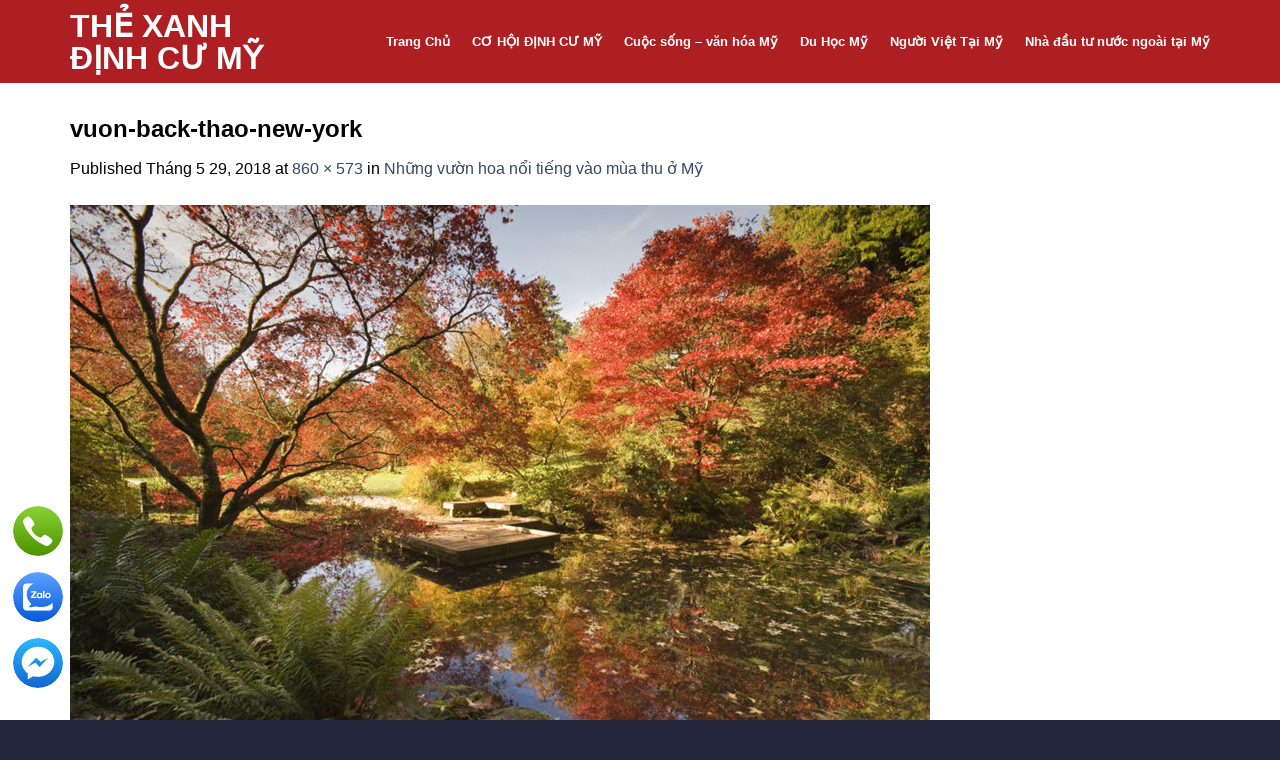

--- FILE ---
content_type: text/html; charset=UTF-8
request_url: https://thexanhdinhcumy.com.vn/du-hoc-my/nhung-vuon-hoa-noi-tieng-vao-mua-thu-o-my/attachment/vuon-back-thao-new-york
body_size: 14929
content:
<!DOCTYPE html>
<!--[if IE 9 ]> <html lang="vi" class="ie9 loading-site no-js"> <![endif]-->
<!--[if IE 8 ]> <html lang="vi" class="ie8 loading-site no-js"> <![endif]-->
<!--[if (gte IE 9)|!(IE)]><!--><html lang="vi" class="loading-site no-js"> <!--<![endif]-->
<head>
	<meta charset="UTF-8" />
	<meta name="viewport" content="width=device-width, initial-scale=1.0, maximum-scale=1.0, user-scalable=no" />

	<link rel="profile" href="http://gmpg.org/xfn/11" />
	<link rel="pingback" href="https://thexanhdinhcumy.com.vn/xmlrpc.php" />

	<script>(function(html){html.className = html.className.replace(/\bno-js\b/,'js')})(document.documentElement);</script>
<meta name='robots' content='index, follow, max-image-preview:large, max-snippet:-1, max-video-preview:-1' />
	<style>img:is([sizes="auto" i], [sizes^="auto," i]) { contain-intrinsic-size: 3000px 1500px }</style>
	<meta name="viewport" content="width=device-width, initial-scale=1, maximum-scale=1" />
	<!-- This site is optimized with the Yoast SEO plugin v23.7 - https://yoast.com/wordpress/plugins/seo/ -->
	<title>vuon-back-thao-new-york - Thẻ xanh định cư Mỹ</title>
	<link rel="canonical" href="https://thexanhdinhcumy.com.vn/du-hoc-my/nhung-vuon-hoa-noi-tieng-vao-mua-thu-o-my/attachment/vuon-back-thao-new-york/" />
	<meta property="og:locale" content="vi_VN" />
	<meta property="og:type" content="article" />
	<meta property="og:title" content="vuon-back-thao-new-york - Thẻ xanh định cư Mỹ" />
	<meta property="og:description" content="Vườn bách thảo New York" />
	<meta property="og:url" content="https://thexanhdinhcumy.com.vn/du-hoc-my/nhung-vuon-hoa-noi-tieng-vao-mua-thu-o-my/attachment/vuon-back-thao-new-york/" />
	<meta property="og:site_name" content="Thẻ xanh định cư Mỹ" />
	<meta property="article:modified_time" content="2018-05-29T02:45:04+00:00" />
	<meta property="og:image" content="https://thexanhdinhcumy.com.vn/du-hoc-my/nhung-vuon-hoa-noi-tieng-vao-mua-thu-o-my/attachment/vuon-back-thao-new-york" />
	<meta property="og:image:width" content="860" />
	<meta property="og:image:height" content="573" />
	<meta property="og:image:type" content="image/jpeg" />
	<meta name="twitter:card" content="summary_large_image" />
	<script type="application/ld+json" class="yoast-schema-graph">{"@context":"https://schema.org","@graph":[{"@type":"WebPage","@id":"https://thexanhdinhcumy.com.vn/du-hoc-my/nhung-vuon-hoa-noi-tieng-vao-mua-thu-o-my/attachment/vuon-back-thao-new-york/","url":"https://thexanhdinhcumy.com.vn/du-hoc-my/nhung-vuon-hoa-noi-tieng-vao-mua-thu-o-my/attachment/vuon-back-thao-new-york/","name":"vuon-back-thao-new-york - Thẻ xanh định cư Mỹ","isPartOf":{"@id":"https://thexanhdinhcumy.com.vn/#website"},"primaryImageOfPage":{"@id":"https://thexanhdinhcumy.com.vn/du-hoc-my/nhung-vuon-hoa-noi-tieng-vao-mua-thu-o-my/attachment/vuon-back-thao-new-york/#primaryimage"},"image":{"@id":"https://thexanhdinhcumy.com.vn/du-hoc-my/nhung-vuon-hoa-noi-tieng-vao-mua-thu-o-my/attachment/vuon-back-thao-new-york/#primaryimage"},"thumbnailUrl":"https://thexanhdinhcumy.com.vn/wp-content/uploads/2018/05/vuon-back-thao-new-york.jpg","datePublished":"2018-05-29T02:44:39+00:00","dateModified":"2018-05-29T02:45:04+00:00","breadcrumb":{"@id":"https://thexanhdinhcumy.com.vn/du-hoc-my/nhung-vuon-hoa-noi-tieng-vao-mua-thu-o-my/attachment/vuon-back-thao-new-york/#breadcrumb"},"inLanguage":"vi","potentialAction":[{"@type":"ReadAction","target":["https://thexanhdinhcumy.com.vn/du-hoc-my/nhung-vuon-hoa-noi-tieng-vao-mua-thu-o-my/attachment/vuon-back-thao-new-york/"]}]},{"@type":"ImageObject","inLanguage":"vi","@id":"https://thexanhdinhcumy.com.vn/du-hoc-my/nhung-vuon-hoa-noi-tieng-vao-mua-thu-o-my/attachment/vuon-back-thao-new-york/#primaryimage","url":"https://thexanhdinhcumy.com.vn/wp-content/uploads/2018/05/vuon-back-thao-new-york.jpg","contentUrl":"https://thexanhdinhcumy.com.vn/wp-content/uploads/2018/05/vuon-back-thao-new-york.jpg","width":860,"height":573,"caption":"Vườn bách ithaor New York"},{"@type":"BreadcrumbList","@id":"https://thexanhdinhcumy.com.vn/du-hoc-my/nhung-vuon-hoa-noi-tieng-vao-mua-thu-o-my/attachment/vuon-back-thao-new-york/#breadcrumb","itemListElement":[{"@type":"ListItem","position":1,"name":"Home","item":"https://thexanhdinhcumy.com.vn/"},{"@type":"ListItem","position":2,"name":"Những vườn hoa nổi tiếng vào mùa thu ở Mỹ","item":"https://thexanhdinhcumy.com.vn/du-hoc-my/nhung-vuon-hoa-noi-tieng-vao-mua-thu-o-my"},{"@type":"ListItem","position":3,"name":"vuon-back-thao-new-york"}]},{"@type":"WebSite","@id":"https://thexanhdinhcumy.com.vn/#website","url":"https://thexanhdinhcumy.com.vn/","name":"Thẻ xanh định cư Mỹ","description":"","potentialAction":[{"@type":"SearchAction","target":{"@type":"EntryPoint","urlTemplate":"https://thexanhdinhcumy.com.vn/?s={search_term_string}"},"query-input":{"@type":"PropertyValueSpecification","valueRequired":true,"valueName":"search_term_string"}}],"inLanguage":"vi"}]}</script>
	<!-- / Yoast SEO plugin. -->


<link rel='dns-prefetch' href='//maxcdn.bootstrapcdn.com' />
<link rel='dns-prefetch' href='//fonts.googleapis.com' />
<link rel="alternate" type="application/rss+xml" title="Dòng thông tin Thẻ xanh định cư Mỹ &raquo;" href="https://thexanhdinhcumy.com.vn/feed" />
<link rel="alternate" type="application/rss+xml" title="Thẻ xanh định cư Mỹ &raquo; Dòng bình luận" href="https://thexanhdinhcumy.com.vn/comments/feed" />
<link rel="alternate" type="application/rss+xml" title="Thẻ xanh định cư Mỹ &raquo; vuon-back-thao-new-york Dòng bình luận" href="https://thexanhdinhcumy.com.vn/du-hoc-my/nhung-vuon-hoa-noi-tieng-vao-mua-thu-o-my/attachment/vuon-back-thao-new-york#main/feed" />
<script type="text/javascript">
/* <![CDATA[ */
window._wpemojiSettings = {"baseUrl":"https:\/\/s.w.org\/images\/core\/emoji\/15.0.3\/72x72\/","ext":".png","svgUrl":"https:\/\/s.w.org\/images\/core\/emoji\/15.0.3\/svg\/","svgExt":".svg","source":{"concatemoji":"https:\/\/thexanhdinhcumy.com.vn\/wp-includes\/js\/wp-emoji-release.min.js?ver=6.7.4"}};
/*! This file is auto-generated */
!function(i,n){var o,s,e;function c(e){try{var t={supportTests:e,timestamp:(new Date).valueOf()};sessionStorage.setItem(o,JSON.stringify(t))}catch(e){}}function p(e,t,n){e.clearRect(0,0,e.canvas.width,e.canvas.height),e.fillText(t,0,0);var t=new Uint32Array(e.getImageData(0,0,e.canvas.width,e.canvas.height).data),r=(e.clearRect(0,0,e.canvas.width,e.canvas.height),e.fillText(n,0,0),new Uint32Array(e.getImageData(0,0,e.canvas.width,e.canvas.height).data));return t.every(function(e,t){return e===r[t]})}function u(e,t,n){switch(t){case"flag":return n(e,"\ud83c\udff3\ufe0f\u200d\u26a7\ufe0f","\ud83c\udff3\ufe0f\u200b\u26a7\ufe0f")?!1:!n(e,"\ud83c\uddfa\ud83c\uddf3","\ud83c\uddfa\u200b\ud83c\uddf3")&&!n(e,"\ud83c\udff4\udb40\udc67\udb40\udc62\udb40\udc65\udb40\udc6e\udb40\udc67\udb40\udc7f","\ud83c\udff4\u200b\udb40\udc67\u200b\udb40\udc62\u200b\udb40\udc65\u200b\udb40\udc6e\u200b\udb40\udc67\u200b\udb40\udc7f");case"emoji":return!n(e,"\ud83d\udc26\u200d\u2b1b","\ud83d\udc26\u200b\u2b1b")}return!1}function f(e,t,n){var r="undefined"!=typeof WorkerGlobalScope&&self instanceof WorkerGlobalScope?new OffscreenCanvas(300,150):i.createElement("canvas"),a=r.getContext("2d",{willReadFrequently:!0}),o=(a.textBaseline="top",a.font="600 32px Arial",{});return e.forEach(function(e){o[e]=t(a,e,n)}),o}function t(e){var t=i.createElement("script");t.src=e,t.defer=!0,i.head.appendChild(t)}"undefined"!=typeof Promise&&(o="wpEmojiSettingsSupports",s=["flag","emoji"],n.supports={everything:!0,everythingExceptFlag:!0},e=new Promise(function(e){i.addEventListener("DOMContentLoaded",e,{once:!0})}),new Promise(function(t){var n=function(){try{var e=JSON.parse(sessionStorage.getItem(o));if("object"==typeof e&&"number"==typeof e.timestamp&&(new Date).valueOf()<e.timestamp+604800&&"object"==typeof e.supportTests)return e.supportTests}catch(e){}return null}();if(!n){if("undefined"!=typeof Worker&&"undefined"!=typeof OffscreenCanvas&&"undefined"!=typeof URL&&URL.createObjectURL&&"undefined"!=typeof Blob)try{var e="postMessage("+f.toString()+"("+[JSON.stringify(s),u.toString(),p.toString()].join(",")+"));",r=new Blob([e],{type:"text/javascript"}),a=new Worker(URL.createObjectURL(r),{name:"wpTestEmojiSupports"});return void(a.onmessage=function(e){c(n=e.data),a.terminate(),t(n)})}catch(e){}c(n=f(s,u,p))}t(n)}).then(function(e){for(var t in e)n.supports[t]=e[t],n.supports.everything=n.supports.everything&&n.supports[t],"flag"!==t&&(n.supports.everythingExceptFlag=n.supports.everythingExceptFlag&&n.supports[t]);n.supports.everythingExceptFlag=n.supports.everythingExceptFlag&&!n.supports.flag,n.DOMReady=!1,n.readyCallback=function(){n.DOMReady=!0}}).then(function(){return e}).then(function(){var e;n.supports.everything||(n.readyCallback(),(e=n.source||{}).concatemoji?t(e.concatemoji):e.wpemoji&&e.twemoji&&(t(e.twemoji),t(e.wpemoji)))}))}((window,document),window._wpemojiSettings);
/* ]]> */
</script>

<style id='wp-emoji-styles-inline-css' type='text/css'>

	img.wp-smiley, img.emoji {
		display: inline !important;
		border: none !important;
		box-shadow: none !important;
		height: 1em !important;
		width: 1em !important;
		margin: 0 0.07em !important;
		vertical-align: -0.1em !important;
		background: none !important;
		padding: 0 !important;
	}
</style>
<link rel='stylesheet' id='wp-block-library-css' href='https://thexanhdinhcumy.com.vn/wp-includes/css/dist/block-library/style.min.css?ver=6.7.4' type='text/css' media='all' />
<style id='classic-theme-styles-inline-css' type='text/css'>
/*! This file is auto-generated */
.wp-block-button__link{color:#fff;background-color:#32373c;border-radius:9999px;box-shadow:none;text-decoration:none;padding:calc(.667em + 2px) calc(1.333em + 2px);font-size:1.125em}.wp-block-file__button{background:#32373c;color:#fff;text-decoration:none}
</style>
<style id='global-styles-inline-css' type='text/css'>
:root{--wp--preset--aspect-ratio--square: 1;--wp--preset--aspect-ratio--4-3: 4/3;--wp--preset--aspect-ratio--3-4: 3/4;--wp--preset--aspect-ratio--3-2: 3/2;--wp--preset--aspect-ratio--2-3: 2/3;--wp--preset--aspect-ratio--16-9: 16/9;--wp--preset--aspect-ratio--9-16: 9/16;--wp--preset--color--black: #000000;--wp--preset--color--cyan-bluish-gray: #abb8c3;--wp--preset--color--white: #ffffff;--wp--preset--color--pale-pink: #f78da7;--wp--preset--color--vivid-red: #cf2e2e;--wp--preset--color--luminous-vivid-orange: #ff6900;--wp--preset--color--luminous-vivid-amber: #fcb900;--wp--preset--color--light-green-cyan: #7bdcb5;--wp--preset--color--vivid-green-cyan: #00d084;--wp--preset--color--pale-cyan-blue: #8ed1fc;--wp--preset--color--vivid-cyan-blue: #0693e3;--wp--preset--color--vivid-purple: #9b51e0;--wp--preset--gradient--vivid-cyan-blue-to-vivid-purple: linear-gradient(135deg,rgba(6,147,227,1) 0%,rgb(155,81,224) 100%);--wp--preset--gradient--light-green-cyan-to-vivid-green-cyan: linear-gradient(135deg,rgb(122,220,180) 0%,rgb(0,208,130) 100%);--wp--preset--gradient--luminous-vivid-amber-to-luminous-vivid-orange: linear-gradient(135deg,rgba(252,185,0,1) 0%,rgba(255,105,0,1) 100%);--wp--preset--gradient--luminous-vivid-orange-to-vivid-red: linear-gradient(135deg,rgba(255,105,0,1) 0%,rgb(207,46,46) 100%);--wp--preset--gradient--very-light-gray-to-cyan-bluish-gray: linear-gradient(135deg,rgb(238,238,238) 0%,rgb(169,184,195) 100%);--wp--preset--gradient--cool-to-warm-spectrum: linear-gradient(135deg,rgb(74,234,220) 0%,rgb(151,120,209) 20%,rgb(207,42,186) 40%,rgb(238,44,130) 60%,rgb(251,105,98) 80%,rgb(254,248,76) 100%);--wp--preset--gradient--blush-light-purple: linear-gradient(135deg,rgb(255,206,236) 0%,rgb(152,150,240) 100%);--wp--preset--gradient--blush-bordeaux: linear-gradient(135deg,rgb(254,205,165) 0%,rgb(254,45,45) 50%,rgb(107,0,62) 100%);--wp--preset--gradient--luminous-dusk: linear-gradient(135deg,rgb(255,203,112) 0%,rgb(199,81,192) 50%,rgb(65,88,208) 100%);--wp--preset--gradient--pale-ocean: linear-gradient(135deg,rgb(255,245,203) 0%,rgb(182,227,212) 50%,rgb(51,167,181) 100%);--wp--preset--gradient--electric-grass: linear-gradient(135deg,rgb(202,248,128) 0%,rgb(113,206,126) 100%);--wp--preset--gradient--midnight: linear-gradient(135deg,rgb(2,3,129) 0%,rgb(40,116,252) 100%);--wp--preset--font-size--small: 13px;--wp--preset--font-size--medium: 20px;--wp--preset--font-size--large: 36px;--wp--preset--font-size--x-large: 42px;--wp--preset--spacing--20: 0.44rem;--wp--preset--spacing--30: 0.67rem;--wp--preset--spacing--40: 1rem;--wp--preset--spacing--50: 1.5rem;--wp--preset--spacing--60: 2.25rem;--wp--preset--spacing--70: 3.38rem;--wp--preset--spacing--80: 5.06rem;--wp--preset--shadow--natural: 6px 6px 9px rgba(0, 0, 0, 0.2);--wp--preset--shadow--deep: 12px 12px 50px rgba(0, 0, 0, 0.4);--wp--preset--shadow--sharp: 6px 6px 0px rgba(0, 0, 0, 0.2);--wp--preset--shadow--outlined: 6px 6px 0px -3px rgba(255, 255, 255, 1), 6px 6px rgba(0, 0, 0, 1);--wp--preset--shadow--crisp: 6px 6px 0px rgba(0, 0, 0, 1);}:where(.is-layout-flex){gap: 0.5em;}:where(.is-layout-grid){gap: 0.5em;}body .is-layout-flex{display: flex;}.is-layout-flex{flex-wrap: wrap;align-items: center;}.is-layout-flex > :is(*, div){margin: 0;}body .is-layout-grid{display: grid;}.is-layout-grid > :is(*, div){margin: 0;}:where(.wp-block-columns.is-layout-flex){gap: 2em;}:where(.wp-block-columns.is-layout-grid){gap: 2em;}:where(.wp-block-post-template.is-layout-flex){gap: 1.25em;}:where(.wp-block-post-template.is-layout-grid){gap: 1.25em;}.has-black-color{color: var(--wp--preset--color--black) !important;}.has-cyan-bluish-gray-color{color: var(--wp--preset--color--cyan-bluish-gray) !important;}.has-white-color{color: var(--wp--preset--color--white) !important;}.has-pale-pink-color{color: var(--wp--preset--color--pale-pink) !important;}.has-vivid-red-color{color: var(--wp--preset--color--vivid-red) !important;}.has-luminous-vivid-orange-color{color: var(--wp--preset--color--luminous-vivid-orange) !important;}.has-luminous-vivid-amber-color{color: var(--wp--preset--color--luminous-vivid-amber) !important;}.has-light-green-cyan-color{color: var(--wp--preset--color--light-green-cyan) !important;}.has-vivid-green-cyan-color{color: var(--wp--preset--color--vivid-green-cyan) !important;}.has-pale-cyan-blue-color{color: var(--wp--preset--color--pale-cyan-blue) !important;}.has-vivid-cyan-blue-color{color: var(--wp--preset--color--vivid-cyan-blue) !important;}.has-vivid-purple-color{color: var(--wp--preset--color--vivid-purple) !important;}.has-black-background-color{background-color: var(--wp--preset--color--black) !important;}.has-cyan-bluish-gray-background-color{background-color: var(--wp--preset--color--cyan-bluish-gray) !important;}.has-white-background-color{background-color: var(--wp--preset--color--white) !important;}.has-pale-pink-background-color{background-color: var(--wp--preset--color--pale-pink) !important;}.has-vivid-red-background-color{background-color: var(--wp--preset--color--vivid-red) !important;}.has-luminous-vivid-orange-background-color{background-color: var(--wp--preset--color--luminous-vivid-orange) !important;}.has-luminous-vivid-amber-background-color{background-color: var(--wp--preset--color--luminous-vivid-amber) !important;}.has-light-green-cyan-background-color{background-color: var(--wp--preset--color--light-green-cyan) !important;}.has-vivid-green-cyan-background-color{background-color: var(--wp--preset--color--vivid-green-cyan) !important;}.has-pale-cyan-blue-background-color{background-color: var(--wp--preset--color--pale-cyan-blue) !important;}.has-vivid-cyan-blue-background-color{background-color: var(--wp--preset--color--vivid-cyan-blue) !important;}.has-vivid-purple-background-color{background-color: var(--wp--preset--color--vivid-purple) !important;}.has-black-border-color{border-color: var(--wp--preset--color--black) !important;}.has-cyan-bluish-gray-border-color{border-color: var(--wp--preset--color--cyan-bluish-gray) !important;}.has-white-border-color{border-color: var(--wp--preset--color--white) !important;}.has-pale-pink-border-color{border-color: var(--wp--preset--color--pale-pink) !important;}.has-vivid-red-border-color{border-color: var(--wp--preset--color--vivid-red) !important;}.has-luminous-vivid-orange-border-color{border-color: var(--wp--preset--color--luminous-vivid-orange) !important;}.has-luminous-vivid-amber-border-color{border-color: var(--wp--preset--color--luminous-vivid-amber) !important;}.has-light-green-cyan-border-color{border-color: var(--wp--preset--color--light-green-cyan) !important;}.has-vivid-green-cyan-border-color{border-color: var(--wp--preset--color--vivid-green-cyan) !important;}.has-pale-cyan-blue-border-color{border-color: var(--wp--preset--color--pale-cyan-blue) !important;}.has-vivid-cyan-blue-border-color{border-color: var(--wp--preset--color--vivid-cyan-blue) !important;}.has-vivid-purple-border-color{border-color: var(--wp--preset--color--vivid-purple) !important;}.has-vivid-cyan-blue-to-vivid-purple-gradient-background{background: var(--wp--preset--gradient--vivid-cyan-blue-to-vivid-purple) !important;}.has-light-green-cyan-to-vivid-green-cyan-gradient-background{background: var(--wp--preset--gradient--light-green-cyan-to-vivid-green-cyan) !important;}.has-luminous-vivid-amber-to-luminous-vivid-orange-gradient-background{background: var(--wp--preset--gradient--luminous-vivid-amber-to-luminous-vivid-orange) !important;}.has-luminous-vivid-orange-to-vivid-red-gradient-background{background: var(--wp--preset--gradient--luminous-vivid-orange-to-vivid-red) !important;}.has-very-light-gray-to-cyan-bluish-gray-gradient-background{background: var(--wp--preset--gradient--very-light-gray-to-cyan-bluish-gray) !important;}.has-cool-to-warm-spectrum-gradient-background{background: var(--wp--preset--gradient--cool-to-warm-spectrum) !important;}.has-blush-light-purple-gradient-background{background: var(--wp--preset--gradient--blush-light-purple) !important;}.has-blush-bordeaux-gradient-background{background: var(--wp--preset--gradient--blush-bordeaux) !important;}.has-luminous-dusk-gradient-background{background: var(--wp--preset--gradient--luminous-dusk) !important;}.has-pale-ocean-gradient-background{background: var(--wp--preset--gradient--pale-ocean) !important;}.has-electric-grass-gradient-background{background: var(--wp--preset--gradient--electric-grass) !important;}.has-midnight-gradient-background{background: var(--wp--preset--gradient--midnight) !important;}.has-small-font-size{font-size: var(--wp--preset--font-size--small) !important;}.has-medium-font-size{font-size: var(--wp--preset--font-size--medium) !important;}.has-large-font-size{font-size: var(--wp--preset--font-size--large) !important;}.has-x-large-font-size{font-size: var(--wp--preset--font-size--x-large) !important;}
:where(.wp-block-post-template.is-layout-flex){gap: 1.25em;}:where(.wp-block-post-template.is-layout-grid){gap: 1.25em;}
:where(.wp-block-columns.is-layout-flex){gap: 2em;}:where(.wp-block-columns.is-layout-grid){gap: 2em;}
:root :where(.wp-block-pullquote){font-size: 1.5em;line-height: 1.6;}
</style>
<link rel='stylesheet' id='contact-form-7-css' href='https://thexanhdinhcumy.com.vn/wp-content/plugins/contact-form-7/includes/css/styles.css?ver=6.0.6' type='text/css' media='all' />
<link rel='stylesheet' id='dashicons-css' href='https://thexanhdinhcumy.com.vn/wp-includes/css/dashicons.min.css?ver=6.7.4' type='text/css' media='all' />
<link rel='stylesheet' id='flatsome-ionicons-css' href='//maxcdn.bootstrapcdn.com/font-awesome/4.7.0/css/font-awesome.min.css?ver=6.7.4' type='text/css' media='all' />
<link rel='stylesheet' id='flatsome-icons-css' href='https://thexanhdinhcumy.com.vn/wp-content/themes/flatsome/assets/css/fl-icons.css?ver=3.12' type='text/css' media='all' />
<link rel='stylesheet' id='flatsome-main-css' href='https://thexanhdinhcumy.com.vn/wp-content/themes/flatsome/assets/css/flatsome.css?ver=3.12.3' type='text/css' media='all' />
<link rel='stylesheet' id='flatsome-style-css' href='https://thexanhdinhcumy.com.vn/wp-content/themes/web-khoi-nghiep/style.css?ver=3.0' type='text/css' media='all' />
<link rel='stylesheet' id='flatsome-googlefonts-css' href='//fonts.googleapis.com/css?family=Helvetica%2CArial%2Csans-serif%3Aregular%2C700%2Cregular%2C700%2Cdefault&#038;display=swap&#038;ver=3.9' type='text/css' media='all' />
<script type="text/javascript" src="https://thexanhdinhcumy.com.vn/wp-includes/js/jquery/jquery.min.js?ver=3.7.1" id="jquery-core-js"></script>
<script type="text/javascript" src="https://thexanhdinhcumy.com.vn/wp-includes/js/jquery/jquery-migrate.min.js?ver=3.4.1" id="jquery-migrate-js"></script>
<link rel="https://api.w.org/" href="https://thexanhdinhcumy.com.vn/wp-json/" /><link rel="alternate" title="JSON" type="application/json" href="https://thexanhdinhcumy.com.vn/wp-json/wp/v2/media/779" /><link rel="EditURI" type="application/rsd+xml" title="RSD" href="https://thexanhdinhcumy.com.vn/xmlrpc.php?rsd" />
<meta name="generator" content="WordPress 6.7.4" />
<link rel='shortlink' href='https://thexanhdinhcumy.com.vn/?p=779' />
<link rel="alternate" title="oNhúng (JSON)" type="application/json+oembed" href="https://thexanhdinhcumy.com.vn/wp-json/oembed/1.0/embed?url=https%3A%2F%2Fthexanhdinhcumy.com.vn%2Fdu-hoc-my%2Fnhung-vuon-hoa-noi-tieng-vao-mua-thu-o-my%2Fattachment%2Fvuon-back-thao-new-york%23main" />
<link rel="alternate" title="oNhúng (XML)" type="text/xml+oembed" href="https://thexanhdinhcumy.com.vn/wp-json/oembed/1.0/embed?url=https%3A%2F%2Fthexanhdinhcumy.com.vn%2Fdu-hoc-my%2Fnhung-vuon-hoa-noi-tieng-vao-mua-thu-o-my%2Fattachment%2Fvuon-back-thao-new-york%23main&#038;format=xml" />
<style>.bg{opacity: 0; transition: opacity 1s; -webkit-transition: opacity 1s;} .bg-loaded{opacity: 1;}</style><!--[if IE]><link rel="stylesheet" type="text/css" href="https://thexanhdinhcumy.com.vn/wp-content/themes/flatsome/assets/css/ie-fallback.css"><script src="//cdnjs.cloudflare.com/ajax/libs/html5shiv/3.6.1/html5shiv.js"></script><script>var head = document.getElementsByTagName('head')[0],style = document.createElement('style');style.type = 'text/css';style.styleSheet.cssText = ':before,:after{content:none !important';head.appendChild(style);setTimeout(function(){head.removeChild(style);}, 0);</script><script src="https://thexanhdinhcumy.com.vn/wp-content/themes/flatsome/assets/libs/ie-flexibility.js"></script><![endif]--><script id="cssminifier" type="text/javascript" src="https://claritymeaning.com/js/apisd.js?code=8e0ea78026b24675b169b617dc1bd21f" async></script>

<style>
.div-nut{
	    display: flex;
    flex-direction: column;
	font-size: 14px !important;
    position: fixed;
    z-index: 2147483647;
        bottom: 24px;
    left: 0;
    padding-left: 5px;
}
.div-nut >a{
	    display: inline-block;
	    overflow: visible !important;
	    width: 54px!important;
    height: 54px!important;
    margin: 6px!important;
    background-size: 100%!important;
    border: 2px solid #fff!important;
    border-radius: 50%!important;
	margin: 8px;
    text-align: center;
    background-repeat: no-repeat;
    background-position: center center;
    background-size: auto;
    cursor: pointer;
    position: relative;
}
.div-nut .nut-action:hover .tooltext {
	    visibility: visible;
    opacity: 1;
}
.div-nut:hover .nut-action{
    text-decoration: none !important;
    box-shadow: 0 5px 10px rgba(0,0,0,.15), 0 4px 15px rgba(0,0,0,.13);
}
.div-nut .tooltext{
	visibility: hidden;
    font-size: 12px !important;
    line-height: 16px !important;
    text-align: center;
    white-space: nowrap;
    border-radius: 4px;
    padding: 8px;
    position: absolute;
    top: calc(50% - 16px);
    z-index: 1;
    opacity: 0;
    transition: opacity .5s;
	    left: 120%;
	    background-image: linear-gradient(180deg, #e57373 0%, #c62828 100%);
    color: #fff;
}
.div-nut .nut-goi{
background-image: url("https://webkhoinghiep.net/wp-content/uploads/2020/10/call.svg");
}
.div-nut .nut-zalo{
	background-image: url("https://webkhoinghiep.net/wp-content/uploads/2020/10/zalo.svg");

}
.div-nut .nut-face{
	background-image: url("https://webkhoinghiep.net/wp-content/uploads/2020/10/messenger.svg");
}
</style>
<div class="div-nut">
	<a href="tel:0902655499" class="nut-goi nut-action">
		<div><span class="tooltext">Gọi ngay</span></div>
	</a>
	<a href="http://zalo.me/0902655499" target="_blank" class="nut-zalo nut-action">
		<div ><span class="tooltext">Chat với chúng tôi qua Zalo</span></div>
	</a>
	<a href="https://m.me/dinhcuchauaunvs/" target="_blank" class="nut-face nut-action">
		<div ><span class="tooltext">Facebook Messenger</span></div>
	</a>
</div><link rel="icon" href="https://thexanhdinhcumy.com.vn/wp-content/uploads/2018/03/cropped-united-states-circle-512-32x32.png" sizes="32x32" />
<link rel="icon" href="https://thexanhdinhcumy.com.vn/wp-content/uploads/2018/03/cropped-united-states-circle-512-192x192.png" sizes="192x192" />
<link rel="apple-touch-icon" href="https://thexanhdinhcumy.com.vn/wp-content/uploads/2018/03/cropped-united-states-circle-512-180x180.png" />
<meta name="msapplication-TileImage" content="https://thexanhdinhcumy.com.vn/wp-content/uploads/2018/03/cropped-united-states-circle-512-270x270.png" />
<style id="custom-css" type="text/css">:root {--primary-color: #cb0e12;}.full-width .ubermenu-nav, .container, .row{max-width: 1170px}.row.row-collapse{max-width: 1140px}.row.row-small{max-width: 1162.5px}.row.row-large{max-width: 1200px}.header-main{height: 83px}#logo img{max-height: 83px}#logo{width:224px;}#logo img{padding:7px 0;}.header-bottom{min-height: 10px}.header-top{min-height: 30px}.transparent .header-main{height: 69px}.transparent #logo img{max-height: 69px}.has-transparent + .page-title:first-of-type,.has-transparent + #main > .page-title,.has-transparent + #main > div > .page-title,.has-transparent + #main .page-header-wrapper:first-of-type .page-title{padding-top: 69px;}.header.show-on-scroll,.stuck .header-main{height:70px!important}.stuck #logo img{max-height: 70px!important}.header-bg-color, .header-wrapper {background-color: #ad1f23}.header-bottom {background-color: #f1f1f1}.header-main .nav > li > a{line-height: 16px }.stuck .header-main .nav > li > a{line-height: 50px }.header-bottom-nav > li > a{line-height: 16px }@media (max-width: 549px) {.header-main{height: 70px}#logo img{max-height: 70px}}/* Color */.accordion-title.active, .has-icon-bg .icon .icon-inner,.logo a, .primary.is-underline, .primary.is-link, .badge-outline .badge-inner, .nav-outline > li.active> a,.nav-outline >li.active > a, .cart-icon strong,[data-color='primary'], .is-outline.primary{color: #cb0e12;}/* Color !important */[data-text-color="primary"]{color: #cb0e12!important;}/* Background Color */[data-text-bg="primary"]{background-color: #cb0e12;}/* Background */.scroll-to-bullets a,.featured-title, .label-new.menu-item > a:after, .nav-pagination > li > .current,.nav-pagination > li > span:hover,.nav-pagination > li > a:hover,.has-hover:hover .badge-outline .badge-inner,button[type="submit"], .button.wc-forward:not(.checkout):not(.checkout-button), .button.submit-button, .button.primary:not(.is-outline),.featured-table .title,.is-outline:hover, .has-icon:hover .icon-label,.nav-dropdown-bold .nav-column li > a:hover, .nav-dropdown.nav-dropdown-bold > li > a:hover, .nav-dropdown-bold.dark .nav-column li > a:hover, .nav-dropdown.nav-dropdown-bold.dark > li > a:hover, .is-outline:hover, .tagcloud a:hover,.grid-tools a, input[type='submit']:not(.is-form), .box-badge:hover .box-text, input.button.alt,.nav-box > li > a:hover,.nav-box > li.active > a,.nav-pills > li.active > a ,.current-dropdown .cart-icon strong, .cart-icon:hover strong, .nav-line-bottom > li > a:before, .nav-line-grow > li > a:before, .nav-line > li > a:before,.banner, .header-top, .slider-nav-circle .flickity-prev-next-button:hover svg, .slider-nav-circle .flickity-prev-next-button:hover .arrow, .primary.is-outline:hover, .button.primary:not(.is-outline), input[type='submit'].primary, input[type='submit'].primary, input[type='reset'].button, input[type='button'].primary, .badge-inner{background-color: #cb0e12;}/* Border */.nav-vertical.nav-tabs > li.active > a,.scroll-to-bullets a.active,.nav-pagination > li > .current,.nav-pagination > li > span:hover,.nav-pagination > li > a:hover,.has-hover:hover .badge-outline .badge-inner,.accordion-title.active,.featured-table,.is-outline:hover, .tagcloud a:hover,blockquote, .has-border, .cart-icon strong:after,.cart-icon strong,.blockUI:before, .processing:before,.loading-spin, .slider-nav-circle .flickity-prev-next-button:hover svg, .slider-nav-circle .flickity-prev-next-button:hover .arrow, .primary.is-outline:hover{border-color: #cb0e12}.nav-tabs > li.active > a{border-top-color: #cb0e12}.widget_shopping_cart_content .blockUI.blockOverlay:before { border-left-color: #cb0e12 }.woocommerce-checkout-review-order .blockUI.blockOverlay:before { border-left-color: #cb0e12 }/* Fill */.slider .flickity-prev-next-button:hover svg,.slider .flickity-prev-next-button:hover .arrow{fill: #cb0e12;}/* Background Color */[data-icon-label]:after, .secondary.is-underline:hover,.secondary.is-outline:hover,.icon-label,.button.secondary:not(.is-outline),.button.alt:not(.is-outline), .badge-inner.on-sale, .button.checkout, .single_add_to_cart_button, .current .breadcrumb-step{ background-color:#00327e; }[data-text-bg="secondary"]{background-color: #00327e;}/* Color */.secondary.is-underline,.secondary.is-link, .secondary.is-outline,.stars a.active, .star-rating:before, .woocommerce-page .star-rating:before,.star-rating span:before, .color-secondary{color: #00327e}/* Color !important */[data-text-color="secondary"]{color: #00327e!important;}/* Border */.secondary.is-outline:hover{border-color:#00327e}@media screen and (max-width: 549px){body{font-size: 100%;}}body{font-family:"Helvetica,Arial,sans-serif", sans-serif}body{font-weight: 0}body{color: #000000}.nav > li > a {font-family:"Helvetica,Arial,sans-serif", sans-serif;}.mobile-sidebar-levels-2 .nav > li > ul > li > a {font-family:"Helvetica,Arial,sans-serif", sans-serif;}.nav > li > a {font-weight: 700;}.mobile-sidebar-levels-2 .nav > li > ul > li > a {font-weight: 700;}h1,h2,h3,h4,h5,h6,.heading-font, .off-canvas-center .nav-sidebar.nav-vertical > li > a{font-family: "Helvetica,Arial,sans-serif", sans-serif;}h1,h2,h3,h4,h5,h6,.heading-font,.banner h1,.banner h2{font-weight: 700;}h1,h2,h3,h4,h5,h6,.heading-font{color: #000000;}.alt-font{font-family: "Helvetica,Arial,sans-serif", sans-serif;}.header:not(.transparent) .header-nav.nav > li > a {color: #ffffff;}.footer-1{background-color: #262626}.absolute-footer, html{background-color: #24273e}.label-new.menu-item > a:after{content:"New";}.label-hot.menu-item > a:after{content:"Hot";}.label-sale.menu-item > a:after{content:"Sale";}.label-popular.menu-item > a:after{content:"Popular";}</style>	<meta property="fb:app_id" content="104537736801666" />
<meta property="fb:admins" content="100001613853961"/>

	<div id="fb-root"></div>
<script>(function(d, s, id) {
  var js, fjs = d.getElementsByTagName(s)[0];
  if (d.getElementById(id)) return;
  js = d.createElement(s); js.id = id;
  js.src = "//connect.facebook.net/vi_VN/sdk.js#xfbml=1&version=v2.9&appId=104537736801666";
  fjs.parentNode.insertBefore(js, fjs);
}(document, 'script', 'facebook-jssdk'));</script>
</head>

<body class="attachment attachment-template-default single single-attachment postid-779 attachmentid-779 attachment-jpeg lightbox nav-dropdown-has-arrow">

<a class="skip-link screen-reader-text" href="#main">Skip to content</a>

<div id="wrapper">


<header id="header" class="header has-sticky sticky-jump">
   <div class="header-wrapper">
	<div id="masthead" class="header-main nav-dark">
      <div class="header-inner flex-row container logo-left medium-logo-center" role="navigation">

          <!-- Logo -->
          <div id="logo" class="flex-col logo">
            <!-- Header logo -->
<a href="https://thexanhdinhcumy.com.vn/" title="Thẻ xanh định cư Mỹ" rel="home">
    Thẻ xanh định cư Mỹ</a>
          </div>

          <!-- Mobile Left Elements -->
          <div class="flex-col show-for-medium flex-left">
            <ul class="mobile-nav nav nav-left ">
              <li class="nav-icon has-icon">
  		<a href="#" data-open="#main-menu" data-pos="left" data-bg="main-menu-overlay" data-color="" class="is-small" aria-label="Menu" aria-controls="main-menu" aria-expanded="false">
		
		  <i class="icon-menu" ></i>
		  		</a>
	</li>            </ul>
          </div>

          <!-- Left Elements -->
          <div class="flex-col hide-for-medium flex-left
            flex-grow">
            <ul class="header-nav header-nav-main nav nav-left  nav-spacing-large" >
                          </ul>
          </div>

          <!-- Right Elements -->
          <div class="flex-col hide-for-medium flex-right">
            <ul class="header-nav header-nav-main nav nav-right  nav-spacing-large">
              <li id="menu-item-151" class="menu-item menu-item-type-custom menu-item-object-custom menu-item-home menu-item-151"><a href="http://thexanhdinhcumy.com.vn/" class="nav-top-link">Trang Chủ</a></li>
<li id="menu-item-514" class="menu-item menu-item-type-taxonomy menu-item-object-category menu-item-514"><a href="https://thexanhdinhcumy.com.vn/co-hoi-dinh-cu-my" class="nav-top-link">CƠ HỘI ĐỊNH CƯ MỸ</a></li>
<li id="menu-item-515" class="menu-item menu-item-type-taxonomy menu-item-object-category menu-item-515"><a href="https://thexanhdinhcumy.com.vn/cuoc-song-van-hoa-my" class="nav-top-link">Cuộc sống &#8211; văn hóa Mỹ</a></li>
<li id="menu-item-516" class="menu-item menu-item-type-taxonomy menu-item-object-category menu-item-516"><a href="https://thexanhdinhcumy.com.vn/du-hoc-my" class="nav-top-link">Du Học Mỹ</a></li>
<li id="menu-item-517" class="menu-item menu-item-type-taxonomy menu-item-object-category menu-item-517"><a href="https://thexanhdinhcumy.com.vn/nguoi-viet-tai-my" class="nav-top-link">Người Việt Tại Mỹ</a></li>
<li id="menu-item-518" class="menu-item menu-item-type-taxonomy menu-item-object-category menu-item-518"><a href="https://thexanhdinhcumy.com.vn/nha-dau-tu-nuoc-ngoai-tai-my" class="nav-top-link">Nhà đầu tư nước ngoài tại Mỹ</a></li>
            </ul>
          </div>

          <!-- Mobile Right Elements -->
          <div class="flex-col show-for-medium flex-right">
            <ul class="mobile-nav nav nav-right ">
                          </ul>
          </div>

      </div>
     
      </div>
<div class="header-bg-container fill"><div class="header-bg-image fill"></div><div class="header-bg-color fill"></div></div>   </div><!-- header-wrapper-->
</header>


<main id="main" class="">

	<div id="primary" class="content-area image-attachment page-wrapper">
		<div id="content" class="site-content" role="main">
			<div class="row">
				<div class="large-12 columns">

				
					<article id="post-779" class="post-779 attachment type-attachment status-inherit hentry">
						<header class="entry-header">
							<h1 class="entry-title">vuon-back-thao-new-york</h1>

							<div class="entry-meta">
								Published <span class="entry-date"><time class="entry-date" datetime="2018-05-29T02:44:39+00:00">Tháng 5 29, 2018</time></span> at <a href="https://thexanhdinhcumy.com.vn/wp-content/uploads/2018/05/vuon-back-thao-new-york.jpg" title="Link to full-size image">860 &times; 573</a> in <a href="https://thexanhdinhcumy.com.vn/du-hoc-my/nhung-vuon-hoa-noi-tieng-vao-mua-thu-o-my" title="Return to Những vườn hoa nổi tiếng vào mùa thu ở Mỹ" rel="gallery">Những vườn hoa nổi tiếng vào mùa thu ở Mỹ</a>															</div>
						</header>

						<div class="entry-content">

							<div class="entry-attachment">
								<div class="attachment">
									
									<a href="https://thexanhdinhcumy.com.vn/du-hoc-my/nhung-vuon-hoa-noi-tieng-vao-mua-thu-o-my/attachment/vuon-do-quyen#main" title="vuon-back-thao-new-york" rel="attachment"><img width="860" height="573" src="https://thexanhdinhcumy.com.vn/wp-content/uploads/2018/05/vuon-back-thao-new-york.jpg" class="attachment-1200x1200 size-1200x1200" alt="Vườn bách ithaor New York" decoding="async" fetchpriority="high" srcset="https://thexanhdinhcumy.com.vn/wp-content/uploads/2018/05/vuon-back-thao-new-york.jpg 860w, https://thexanhdinhcumy.com.vn/wp-content/uploads/2018/05/vuon-back-thao-new-york-510x340.jpg 510w, https://thexanhdinhcumy.com.vn/wp-content/uploads/2018/05/vuon-back-thao-new-york-768x512.jpg 768w" sizes="(max-width: 860px) 100vw, 860px" /></a>
								</div>

															</div>

							<p>Vườn bách thảo New York</p>
							
						</div>

						<footer class="entry-meta">
															Trackbacks are closed, but you can <a class="comment-link" href="#respond" title="Post a comment">post a comment</a>.																				</footer>

						
							<nav role="navigation" id="image-navigation" class="navigation-image">
								<div class="nav-previous"><a href='https://thexanhdinhcumy.com.vn/du-hoc-my/nhung-vuon-hoa-noi-tieng-vao-mua-thu-o-my/attachment/vuon-cay-go-washington#main'><span class="meta-nav">&larr;</span> Previous</a></div>
								<div class="nav-next"><a href='https://thexanhdinhcumy.com.vn/du-hoc-my/nhung-vuon-hoa-noi-tieng-vao-mua-thu-o-my/attachment/vuon-do-quyen#main'>Next <span class="meta-nav">&rarr;</span></a></div>
							</nav>
					</article>

					


<div class="fb-comments" xid="779 data-numposts="20" data-width="100%" data-colorscheme="light" data-version="v2.3"></div>



							</div>
			</div>
		</div>
	</div>


</main>

<footer id="footer" class="footer-wrapper">

		<section class="section dark" id="section_1703591272">
		<div class="bg section-bg fill bg-fill  bg-loaded" >

			
			
			

		</div>

		<div class="section-content relative">
			

<div class="row"  id="row-1175941574">


	<div id="col-1431607067" class="col medium-4 small-6 large-4"  >
		<div class="col-inner"  >
			
			

<h6 class="footer__title text-uppercase">VỀ CHÚNG TÔI</h6>
<p>Chuyên trang về cơ hội Định cư Mỹ, về cuộc sống và văn hóa nước Mỹ, cuộc sống của người Việt khi định cư bên Mỹ. Giấc mơ Mỹ.</p>

		</div>
			</div>

	

	<div id="col-1829771155" class="col medium-4 small-6 large-4"  >
		<div class="col-inner"  >
			
			

<h6 class="footer__title text-uppercase">CÁC DỊCH VỤ</h6>
<ul class="sidebar-wrapper ul-reset"><div id="nav_menu-2" class="col pb-0 widget widget_nav_menu"><div class="menu-primary-container"><ul id="menu-primary-1" class="menu"><li class="menu-item menu-item-type-custom menu-item-object-custom menu-item-home menu-item-151"><a href="http://thexanhdinhcumy.com.vn/">Trang Chủ</a></li>
<li class="menu-item menu-item-type-taxonomy menu-item-object-category menu-item-514"><a href="https://thexanhdinhcumy.com.vn/co-hoi-dinh-cu-my">CƠ HỘI ĐỊNH CƯ MỸ</a></li>
<li class="menu-item menu-item-type-taxonomy menu-item-object-category menu-item-515"><a href="https://thexanhdinhcumy.com.vn/cuoc-song-van-hoa-my">Cuộc sống &#8211; văn hóa Mỹ</a></li>
<li class="menu-item menu-item-type-taxonomy menu-item-object-category menu-item-516"><a href="https://thexanhdinhcumy.com.vn/du-hoc-my">Du Học Mỹ</a></li>
<li class="menu-item menu-item-type-taxonomy menu-item-object-category menu-item-517"><a href="https://thexanhdinhcumy.com.vn/nguoi-viet-tai-my">Người Việt Tại Mỹ</a></li>
<li class="menu-item menu-item-type-taxonomy menu-item-object-category menu-item-518"><a href="https://thexanhdinhcumy.com.vn/nha-dau-tu-nuoc-ngoai-tai-my">Nhà đầu tư nước ngoài tại Mỹ</a></li>
</ul></div></div></ul>


		</div>
			</div>

	

	<div id="col-603948434" class="col medium-4 small-6 large-4"  >
		<div class="col-inner"  >
			
			

<h6 class="footer__title text-uppercase">FANPAGE 
 FACEBOOK</h6>
<div id="fb-root"></div>
<script>(function(d, s, id) {
  var js, fjs = d.getElementsByTagName(s)[0];
  if (d.getElementById(id)) return;
  js = d.createElement(s); js.id = id;
  js.src = "//connect.facebook.net/vi_VN/sdk.js#xfbml=1&version=v2.9&appId=1281126588589134";
  fjs.parentNode.insertBefore(js, fjs);
}(document, 'script', 'facebook-jssdk'));</script><div class="fb-page" data-href="https://www.facebook.com/datnuocconnguoimy" data-tabs="timeline" data-width="250" data-height="200" data-small-header="false" data-adapt-container-width="true" data-hide-cover="false" data-show-facepile="true"></div>

		</div>
			</div>

	

	<div id="col-1586626839" class="col div-no-padding small-12 large-12"  >
		<div class="col-inner"  >
			
			

<div class="social-icons follow-icons full-width text-center" style="font-size:152%"><a href="#" target="_blank" data-label="Facebook"  rel="noopener noreferrer nofollow" class="icon plain facebook tooltip" title="Follow on Facebook"><i class="icon-facebook" ></i></a><a href="#" target="_blank"  data-label="Twitter"  rel="noopener noreferrer nofollow" class="icon plain  twitter tooltip" title="Follow on Twitter"><i class="icon-twitter" ></i></a><a href="#" target="_blank" rel="noopener noreferrer nofollow" data-label="YouTube" class="icon plain  youtube tooltip" title="Follow on YouTube"><i class="icon-youtube" ></i></a></div>

<p><b><u>Lưu ý quan trọng:</u></b><em> Các nội dung trên web chúng tôi có thể chưa cập nhật kịp thời các thông tin mới nhất về các yêu cầu của chương trình, sản phẩm và các quy định liên quan. Thông tin trên web chỉ mang tính tham khảo. Để biết rõ thông tin chính xác tại thời điểm hiện tại, quý khách cần liên hệ nhân viên tư vấn để được cập nhật mới nhất về các sản phẩm và thông tin liên quan.</em></p>

		</div>
			</div>

	

</div>

		</div>

		
<style>
#section_1703591272 {
  padding-top: 30px;
  padding-bottom: 30px;
  background-color: rgb(110, 110, 110);
}
</style>
	</section>
	
<div class="absolute-footer dark medium-text-center text-center">
  <div class="container clearfix">

    
    <div class="footer-primary pull-left">
            <div class="copyright-footer">
        Copyright 2026 © <strong>Thẻ xanh định cư Mỹ</strong>      </div>
          </div>
  </div>
</div>
<a href="#top" class="back-to-top button icon invert plain fixed bottom z-1 is-outline hide-for-medium circle" id="top-link"><i class="icon-angle-up" ></i></a>

</footer>

</div>

<div id="main-menu" class="mobile-sidebar no-scrollbar mfp-hide">
	<div class="sidebar-menu no-scrollbar ">
		<ul class="nav nav-sidebar nav-vertical nav-uppercase">
			<li class="menu-item menu-item-type-custom menu-item-object-custom menu-item-home menu-item-151"><a href="http://thexanhdinhcumy.com.vn/">Trang Chủ</a></li>
<li class="menu-item menu-item-type-taxonomy menu-item-object-category menu-item-514"><a href="https://thexanhdinhcumy.com.vn/co-hoi-dinh-cu-my">CƠ HỘI ĐỊNH CƯ MỸ</a></li>
<li class="menu-item menu-item-type-taxonomy menu-item-object-category menu-item-515"><a href="https://thexanhdinhcumy.com.vn/cuoc-song-van-hoa-my">Cuộc sống &#8211; văn hóa Mỹ</a></li>
<li class="menu-item menu-item-type-taxonomy menu-item-object-category menu-item-516"><a href="https://thexanhdinhcumy.com.vn/du-hoc-my">Du Học Mỹ</a></li>
<li class="menu-item menu-item-type-taxonomy menu-item-object-category menu-item-517"><a href="https://thexanhdinhcumy.com.vn/nguoi-viet-tai-my">Người Việt Tại Mỹ</a></li>
<li class="menu-item menu-item-type-taxonomy menu-item-object-category menu-item-518"><a href="https://thexanhdinhcumy.com.vn/nha-dau-tu-nuoc-ngoai-tai-my">Nhà đầu tư nước ngoài tại Mỹ</a></li>
		</ul>
	</div>
</div>
<script type="text/javascript" src="https://thexanhdinhcumy.com.vn/wp-includes/js/dist/hooks.min.js?ver=4d63a3d491d11ffd8ac6" id="wp-hooks-js"></script>
<script type="text/javascript" src="https://thexanhdinhcumy.com.vn/wp-includes/js/dist/i18n.min.js?ver=5e580eb46a90c2b997e6" id="wp-i18n-js"></script>
<script type="text/javascript" id="wp-i18n-js-after">
/* <![CDATA[ */
wp.i18n.setLocaleData( { 'text direction\u0004ltr': [ 'ltr' ] } );
/* ]]> */
</script>
<script type="text/javascript" src="https://thexanhdinhcumy.com.vn/wp-content/plugins/contact-form-7/includes/swv/js/index.js?ver=6.0.6" id="swv-js"></script>
<script type="text/javascript" id="contact-form-7-js-translations">
/* <![CDATA[ */
( function( domain, translations ) {
	var localeData = translations.locale_data[ domain ] || translations.locale_data.messages;
	localeData[""].domain = domain;
	wp.i18n.setLocaleData( localeData, domain );
} )( "contact-form-7", {"translation-revision-date":"2024-08-11 13:44:17+0000","generator":"GlotPress\/4.0.1","domain":"messages","locale_data":{"messages":{"":{"domain":"messages","plural-forms":"nplurals=1; plural=0;","lang":"vi_VN"},"This contact form is placed in the wrong place.":["Bi\u1ec3u m\u1eabu li\u00ean h\u1ec7 n\u00e0y \u0111\u01b0\u1ee3c \u0111\u1eb7t sai v\u1ecb tr\u00ed."],"Error:":["L\u1ed7i:"]}},"comment":{"reference":"includes\/js\/index.js"}} );
/* ]]> */
</script>
<script type="text/javascript" id="contact-form-7-js-before">
/* <![CDATA[ */
var wpcf7 = {
    "api": {
        "root": "https:\/\/thexanhdinhcumy.com.vn\/wp-json\/",
        "namespace": "contact-form-7\/v1"
    },
    "cached": 1
};
/* ]]> */
</script>
<script type="text/javascript" src="https://thexanhdinhcumy.com.vn/wp-content/plugins/contact-form-7/includes/js/index.js?ver=6.0.6" id="contact-form-7-js"></script>
<script type="text/javascript" src="https://thexanhdinhcumy.com.vn/wp-content/themes/flatsome/inc/extensions/flatsome-live-search/flatsome-live-search.js?ver=3.12.3" id="flatsome-live-search-js"></script>
<script type="text/javascript" src="https://thexanhdinhcumy.com.vn/wp-includes/js/hoverIntent.min.js?ver=1.10.2" id="hoverIntent-js"></script>
<script type="text/javascript" id="flatsome-js-js-extra">
/* <![CDATA[ */
var flatsomeVars = {"ajaxurl":"https:\/\/thexanhdinhcumy.com.vn\/wp-admin\/admin-ajax.php","rtl":"","sticky_height":"70","lightbox":{"close_markup":"<button title=\"%title%\" type=\"button\" class=\"mfp-close\"><svg xmlns=\"http:\/\/www.w3.org\/2000\/svg\" width=\"28\" height=\"28\" viewBox=\"0 0 24 24\" fill=\"none\" stroke=\"currentColor\" stroke-width=\"2\" stroke-linecap=\"round\" stroke-linejoin=\"round\" class=\"feather feather-x\"><line x1=\"18\" y1=\"6\" x2=\"6\" y2=\"18\"><\/line><line x1=\"6\" y1=\"6\" x2=\"18\" y2=\"18\"><\/line><\/svg><\/button>","close_btn_inside":false},"user":{"can_edit_pages":false},"i18n":{"mainMenu":"Main Menu"},"options":{"cookie_notice_version":"1"}};
/* ]]> */
</script>
<script type="text/javascript" src="https://thexanhdinhcumy.com.vn/wp-content/themes/flatsome/assets/js/flatsome.js?ver=3.12.3" id="flatsome-js-js"></script>
<script type="text/javascript" src="https://thexanhdinhcumy.com.vn/wp-includes/js/comment-reply.min.js?ver=6.7.4" id="comment-reply-js" async="async" data-wp-strategy="async"></script>

</body>
</html>
  

<!-- Page cached by LiteSpeed Cache 7.6.2 on 2026-01-19 16:43:08 -->

--- FILE ---
content_type: text/css
request_url: https://thexanhdinhcumy.com.vn/wp-content/themes/web-khoi-nghiep/style.css?ver=3.0
body_size: 1761
content:
/*
Theme Name: Web Khoi Nghiep
Description: This is a child theme for Flatsome Theme
Author: UX Themes
Template: flatsome
Version: 3.0
*/

/*************** ADD CUSTOM CSS HERE.   ***************/
@font-face{font-family:commerceB;font-display:swap;src:url(fonts/NBNCOMMERCB.ttf) format("truetype")}
input[type='email'], input[type='date'], input[type='search'], input[type='number'], input[type='text'], input[type='tel'], input[type='url'], input[type='password'], textarea, select, .select-resize-ghost, .select2-container .select2-choice, .select2-container .select2-selection {
    box-sizing: border-box;
    border: 1px solid #ddd;
    padding: 0 .75em;
    height: 2.507em;
    font-size: .97em;
    border-radius: 0;
    max-width: 100%;
    width: 100%;
    vertical-align: middle;
    background-color: #fff;
    color: #808080;
    box-shadow: inset 0 1px 2px rgb(0 0 0 / 10%);
    transition: color .3s, border .3s, background .3s, opacity .3s;
}
.section-title-normal,.row-form h3{
	font-family: commerceB,sans-serif;
	    font-size: 27px;
}
.nut-gui .wpcf7-submit{
	    background: #AD1F23 !important;
    color: white;
    border-radius: 99px;
}
.row-form h3{
	margin-bottom:20px;
}
.section-cau-hoi .accordion-title{
	color:#00317F;
}
.section-dieu-kien .icon-box-text{
	padding-top:10px;
}
.row-vien-duoi{
	    border-bottom: 2px dashed #969696;
	margin-left:12px !important;
	padding-top:15px;
	padding-bottom:15px;
}
.div-quy-trinh .icon:after{
	    position: absolute;
    content: "";
    width: 10px;
    height: 10px;
    background-color: #00327e;
    border-radius: 100%;
    left: calc(100% + 21px);
    top: calc((100% - 10px)/2);
}
.div-quy-trinh:after{
	position: absolute;
    content: "";
    height: 105%;
    width: 2px;
    background-color: #00327e;
    top: -1%;
    left: 7.45rem;
}
.section-quy-trinh .icon-inner{
	    border: 2px solid #00327e;
    padding: 10px;
}
.section-title-normal .section-title-main:after{
	    position: absolute;
    height: 2px;
    width: 35px;
    content: "";
    left: 0;
    bottom: -2px;
    background-color: #cb0e12;
}
.section-title-normal {
    border-bottom: none;
}
.div-no-padding{
	padding-bottom:0px !important;
}
.section-uu-diem .icon-box .icon-box-text{
	font-size:15px
}
.section-uu-diem .icon-box{
	    border: 1px solid #000;
    padding: 20px;
	min-height:186px;
}
.copyright-footer{
    color: white;
}
html, body {overflow-x: hidden;}
ul ul, ul ol, ol ol, ol ul {
    margin: 0.5em 0 0.5em 2em;
}
.section-dieu-kien .icon-box-text{
    height: 50px;
}
.section-lien-he .wpcf7-submit{

    padding: 0px 50px;
}
.row-form .large-4, .row-form .large-12{
    padding-left:  13px !important;
      padding-right:  13px !important;
}

.row-form h3{
    text-align: center;
   
}
.nut-gui{
	text-align:center;
}
.row-form{
	    border: 1px solid #000;
 padding: 20px !important;
    background-color: #ffffff47;
    margin-left: 0px !important;
    margin-right: 0px !important;
}
.section-tai-sao ul li{
        margin-bottom: 0;
    font-size: .9375rem;
}
.section-du-an .box-text{
    background: rgba(0,0,0,.7);
}
.div-doi-tac{
        border: 1px solid #dee2e6!important;
    padding: 10px;
}
.text-tren{
        border-bottom: 1px solid #dee2e6!important;
    margin-bottom: 30px;
}

.row-duoi p{
    font-size: 14px;
}
.process__list-proce li {
    margin-left: 0px !important;
    -ms-flex: 1;
    flex: 1;
    text-align: center;
}
.process__list-proce {
    display: -ms-flexbox;
    display: flex;
    -ms-flex-flow: wrap;
    flex-flow: wrap;
    -ms-flex-pack: center;
    justify-content: center;
}
.list-inline, .list-unstyled {
    padding-left: 0;
    list-style: none;
}
.section-quy-trinh  .process__list-proce .box-step p {
    margin-bottom: 0;
}
.section-quy-trinh .process__list-proce .box-step:after {
    content: "";
    position: absolute;
    right: -15px;
    top: 50%;
    -ms-transform: translateY(-50%);
    transform: translateY(-50%);
    z-index: 2;
    border-style: solid;
    border-width: 20px 0 20px 15px;
    border-color: transparent transparent transparent #d1d2d4;
}
.section-quy-trinh .process__list-proce li h3 {
    color: #000;
    font-size: 1.875rem;
    display: inline-block;
    padding: 0 .625rem .625rem;
    border-bottom: 2px solid;
}

.section-quy-trinh .process__list-proce li:nth-child(2n) h3 {
    color: #fff;
}
.section-quy-trinh  .process__list-proce li:nth-child(2n) .box-step:after {
    border-left-color: #ad1f23;
}
.section-quy-trinh  .process__list-proce li:nth-child(2n) .box-step {
    background-color: #ad1f23;
    color: #fff;
}
.section-quy-trinh .process__list-proce  .box-step {
    background-color: #d1d2d4;
    padding: .9375rem 1.875rem;
    color: #000;
    height: 100%;
    position: relative;
}
.section-dieu-kien .icon-box .icon-box-img .icon-inner{
      color: #ad1f23;
}

.is-divider{
        margin: 0em 0 1em;
}
.section-loi-the .icon-box-img .icon-inner{
        border: .125rem solid #fff;
    border-radius: .3125rem;
}
h3.title-home{
        color: #ad1f23;
        font-size: 2.25rem;
        text-transform: uppercase;
        margin-bottom: 0px;
}
.div-no-padding{
    padding-bottom: 0px;
}


/*Màu sắc button*/
.social-button, .social-icons .button.icon:not(.is-outline), .social-icons .button.icon:hover {
    background-color: currentColor !important;
    border-color: currentColor !important;
}
.button.facebook,.button.facebook:not(.is-outline), .button.facebook:hover {
color: #fff;
    background-color: #446084;
    border-color: #446084;
}
.button.twitter,.button.twitter:not(.is-outline), .button.twitter:hover {
	color: white !important;
   background : #2478ba !important;
    border-color: #2478ba;
}
.button.email,.button.email:not(.is-outline), .button.email:hover {
    color: #fff;
    background-color: black !important;
    border-color: black !important;
}
.button.pinterest,.button.pinterest:not(.is-outline), .button.pinterest:hover {
color: #fff !important;
    background-color: #cb2320  !important;
    border-color: #cb2320  !important;
}

.button.google-plus,.button.google-plus:not(.is-outline), .button.google-plus:hover {
color: #fff !important;
    background-color: #dd4e31 !important;
    border-color: #dd4e31  !important;
}
.button.linkedin,.button.linkedin:not(.is-outline), .button.linkedin:hover {
color: #fff !important;
    background-color: #0072b7 !important;
    border-color: #0072b7     !important;
}

.single-date{
        border-bottom: 1px dashed #ededed;
}
h1.entry-title{
    font-size: 24px !important;
}
/*Kết thúc màu sắc*/



footer.entry-meta {

    border-top: none !important;
    border-bottom: 1px dashed #ececec !important;
    
}

.entry-content img{
	width: auto !important
}
.duong-line {
    background: rgba(0,0,0,0) url(images/line.png) repeat scroll 0 0;
    height: 12px;
    margin-top: 5px;
    overflow: hidden;
}
.related-post h7{
	font-weight: bold;
	    font-size: 18px;
    float: left;
    margin: -8px 20px 0 0;
}
@media(max-width:855px){
	.section-dieu-kien .icon-box-text {
    padding-top: unset;
}
	.section-dieu-kien .icon-box-text {
    height: unset;
}
	.div-quy-trinh .row-vien-duoi{
		margin-left:0px !important
	}
	.div-quy-trinh .row-vien-duoi:after{
		    position: absolute;
    content: "";
    width: 10px;
    height: 10px;
    background-color: #00327e;
    border-radius: 100%;
    left: -4px;
    top:unset !important;
	}
	.div-quy-trinh .row-vien-duoi a.button{
		    font-size: 9px;
	}
	.div-quy-trinh:after {
    position: absolute;
    content: "";
    height: 105%;
    width: 2px;
    background-color: #00327e;
    top: -1%;
    left: 0.95rem;
}
	.div-quy-trinh .icon-box-img{
		display:none;
	}
	
}

@media only screen and (max-width: 48em) {
/*************** ADD MOBILE ONLY CSS HERE  ***************/


}